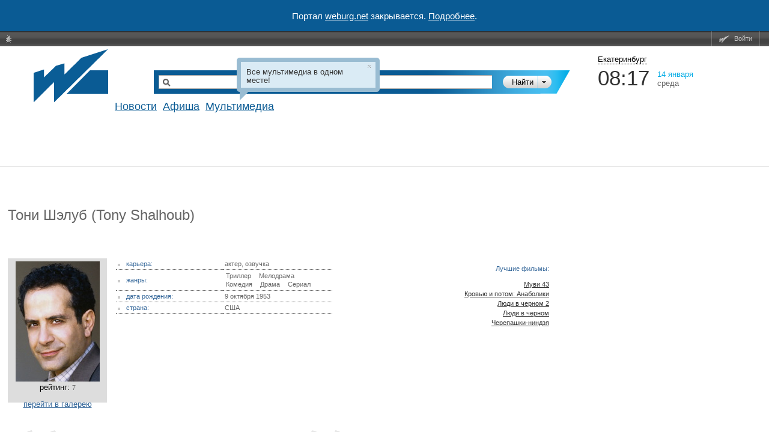

--- FILE ---
content_type: text/html; charset=utf-8
request_url: https://accounts.google.com/o/oauth2/postmessageRelay?parent=https%3A%2F%2Fweburg.net&jsh=m%3B%2F_%2Fscs%2Fabc-static%2F_%2Fjs%2Fk%3Dgapi.lb.en.OE6tiwO4KJo.O%2Fd%3D1%2Frs%3DAHpOoo_Itz6IAL6GO-n8kgAepm47TBsg1Q%2Fm%3D__features__
body_size: 163
content:
<!DOCTYPE html><html><head><title></title><meta http-equiv="content-type" content="text/html; charset=utf-8"><meta http-equiv="X-UA-Compatible" content="IE=edge"><meta name="viewport" content="width=device-width, initial-scale=1, minimum-scale=1, maximum-scale=1, user-scalable=0"><script src='https://ssl.gstatic.com/accounts/o/2580342461-postmessagerelay.js' nonce="WNdVRT-9CA6XOAI4iMyUPw"></script></head><body><script type="text/javascript" src="https://apis.google.com/js/rpc:shindig_random.js?onload=init" nonce="WNdVRT-9CA6XOAI4iMyUPw"></script></body></html>

--- FILE ---
content_type: text/html; charset=utf-8
request_url: https://www.google.com/recaptcha/api2/aframe
body_size: 267
content:
<!DOCTYPE HTML><html><head><meta http-equiv="content-type" content="text/html; charset=UTF-8"></head><body><script nonce="8cFNaXrVZZvYU77aoFQERw">/** Anti-fraud and anti-abuse applications only. See google.com/recaptcha */ try{var clients={'sodar':'https://pagead2.googlesyndication.com/pagead/sodar?'};window.addEventListener("message",function(a){try{if(a.source===window.parent){var b=JSON.parse(a.data);var c=clients[b['id']];if(c){var d=document.createElement('img');d.src=c+b['params']+'&rc='+(localStorage.getItem("rc::a")?sessionStorage.getItem("rc::b"):"");window.document.body.appendChild(d);sessionStorage.setItem("rc::e",parseInt(sessionStorage.getItem("rc::e")||0)+1);localStorage.setItem("rc::h",'1768360637624');}}}catch(b){}});window.parent.postMessage("_grecaptcha_ready", "*");}catch(b){}</script></body></html>